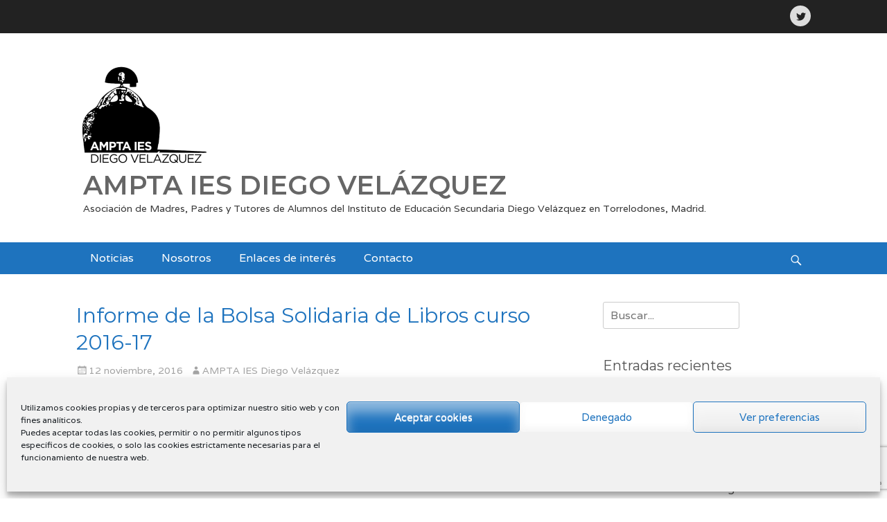

--- FILE ---
content_type: text/html; charset=utf-8
request_url: https://www.google.com/recaptcha/api2/anchor?ar=1&k=6LerH4MiAAAAADR4VQdkTL-8f58sg5bPPb6MHSNT&co=aHR0cHM6Ly93d3cuYW1wdGFkdi5lczo0NDM.&hl=en&v=N67nZn4AqZkNcbeMu4prBgzg&size=invisible&anchor-ms=20000&execute-ms=30000&cb=6hwzys37hrjw
body_size: 48637
content:
<!DOCTYPE HTML><html dir="ltr" lang="en"><head><meta http-equiv="Content-Type" content="text/html; charset=UTF-8">
<meta http-equiv="X-UA-Compatible" content="IE=edge">
<title>reCAPTCHA</title>
<style type="text/css">
/* cyrillic-ext */
@font-face {
  font-family: 'Roboto';
  font-style: normal;
  font-weight: 400;
  font-stretch: 100%;
  src: url(//fonts.gstatic.com/s/roboto/v48/KFO7CnqEu92Fr1ME7kSn66aGLdTylUAMa3GUBHMdazTgWw.woff2) format('woff2');
  unicode-range: U+0460-052F, U+1C80-1C8A, U+20B4, U+2DE0-2DFF, U+A640-A69F, U+FE2E-FE2F;
}
/* cyrillic */
@font-face {
  font-family: 'Roboto';
  font-style: normal;
  font-weight: 400;
  font-stretch: 100%;
  src: url(//fonts.gstatic.com/s/roboto/v48/KFO7CnqEu92Fr1ME7kSn66aGLdTylUAMa3iUBHMdazTgWw.woff2) format('woff2');
  unicode-range: U+0301, U+0400-045F, U+0490-0491, U+04B0-04B1, U+2116;
}
/* greek-ext */
@font-face {
  font-family: 'Roboto';
  font-style: normal;
  font-weight: 400;
  font-stretch: 100%;
  src: url(//fonts.gstatic.com/s/roboto/v48/KFO7CnqEu92Fr1ME7kSn66aGLdTylUAMa3CUBHMdazTgWw.woff2) format('woff2');
  unicode-range: U+1F00-1FFF;
}
/* greek */
@font-face {
  font-family: 'Roboto';
  font-style: normal;
  font-weight: 400;
  font-stretch: 100%;
  src: url(//fonts.gstatic.com/s/roboto/v48/KFO7CnqEu92Fr1ME7kSn66aGLdTylUAMa3-UBHMdazTgWw.woff2) format('woff2');
  unicode-range: U+0370-0377, U+037A-037F, U+0384-038A, U+038C, U+038E-03A1, U+03A3-03FF;
}
/* math */
@font-face {
  font-family: 'Roboto';
  font-style: normal;
  font-weight: 400;
  font-stretch: 100%;
  src: url(//fonts.gstatic.com/s/roboto/v48/KFO7CnqEu92Fr1ME7kSn66aGLdTylUAMawCUBHMdazTgWw.woff2) format('woff2');
  unicode-range: U+0302-0303, U+0305, U+0307-0308, U+0310, U+0312, U+0315, U+031A, U+0326-0327, U+032C, U+032F-0330, U+0332-0333, U+0338, U+033A, U+0346, U+034D, U+0391-03A1, U+03A3-03A9, U+03B1-03C9, U+03D1, U+03D5-03D6, U+03F0-03F1, U+03F4-03F5, U+2016-2017, U+2034-2038, U+203C, U+2040, U+2043, U+2047, U+2050, U+2057, U+205F, U+2070-2071, U+2074-208E, U+2090-209C, U+20D0-20DC, U+20E1, U+20E5-20EF, U+2100-2112, U+2114-2115, U+2117-2121, U+2123-214F, U+2190, U+2192, U+2194-21AE, U+21B0-21E5, U+21F1-21F2, U+21F4-2211, U+2213-2214, U+2216-22FF, U+2308-230B, U+2310, U+2319, U+231C-2321, U+2336-237A, U+237C, U+2395, U+239B-23B7, U+23D0, U+23DC-23E1, U+2474-2475, U+25AF, U+25B3, U+25B7, U+25BD, U+25C1, U+25CA, U+25CC, U+25FB, U+266D-266F, U+27C0-27FF, U+2900-2AFF, U+2B0E-2B11, U+2B30-2B4C, U+2BFE, U+3030, U+FF5B, U+FF5D, U+1D400-1D7FF, U+1EE00-1EEFF;
}
/* symbols */
@font-face {
  font-family: 'Roboto';
  font-style: normal;
  font-weight: 400;
  font-stretch: 100%;
  src: url(//fonts.gstatic.com/s/roboto/v48/KFO7CnqEu92Fr1ME7kSn66aGLdTylUAMaxKUBHMdazTgWw.woff2) format('woff2');
  unicode-range: U+0001-000C, U+000E-001F, U+007F-009F, U+20DD-20E0, U+20E2-20E4, U+2150-218F, U+2190, U+2192, U+2194-2199, U+21AF, U+21E6-21F0, U+21F3, U+2218-2219, U+2299, U+22C4-22C6, U+2300-243F, U+2440-244A, U+2460-24FF, U+25A0-27BF, U+2800-28FF, U+2921-2922, U+2981, U+29BF, U+29EB, U+2B00-2BFF, U+4DC0-4DFF, U+FFF9-FFFB, U+10140-1018E, U+10190-1019C, U+101A0, U+101D0-101FD, U+102E0-102FB, U+10E60-10E7E, U+1D2C0-1D2D3, U+1D2E0-1D37F, U+1F000-1F0FF, U+1F100-1F1AD, U+1F1E6-1F1FF, U+1F30D-1F30F, U+1F315, U+1F31C, U+1F31E, U+1F320-1F32C, U+1F336, U+1F378, U+1F37D, U+1F382, U+1F393-1F39F, U+1F3A7-1F3A8, U+1F3AC-1F3AF, U+1F3C2, U+1F3C4-1F3C6, U+1F3CA-1F3CE, U+1F3D4-1F3E0, U+1F3ED, U+1F3F1-1F3F3, U+1F3F5-1F3F7, U+1F408, U+1F415, U+1F41F, U+1F426, U+1F43F, U+1F441-1F442, U+1F444, U+1F446-1F449, U+1F44C-1F44E, U+1F453, U+1F46A, U+1F47D, U+1F4A3, U+1F4B0, U+1F4B3, U+1F4B9, U+1F4BB, U+1F4BF, U+1F4C8-1F4CB, U+1F4D6, U+1F4DA, U+1F4DF, U+1F4E3-1F4E6, U+1F4EA-1F4ED, U+1F4F7, U+1F4F9-1F4FB, U+1F4FD-1F4FE, U+1F503, U+1F507-1F50B, U+1F50D, U+1F512-1F513, U+1F53E-1F54A, U+1F54F-1F5FA, U+1F610, U+1F650-1F67F, U+1F687, U+1F68D, U+1F691, U+1F694, U+1F698, U+1F6AD, U+1F6B2, U+1F6B9-1F6BA, U+1F6BC, U+1F6C6-1F6CF, U+1F6D3-1F6D7, U+1F6E0-1F6EA, U+1F6F0-1F6F3, U+1F6F7-1F6FC, U+1F700-1F7FF, U+1F800-1F80B, U+1F810-1F847, U+1F850-1F859, U+1F860-1F887, U+1F890-1F8AD, U+1F8B0-1F8BB, U+1F8C0-1F8C1, U+1F900-1F90B, U+1F93B, U+1F946, U+1F984, U+1F996, U+1F9E9, U+1FA00-1FA6F, U+1FA70-1FA7C, U+1FA80-1FA89, U+1FA8F-1FAC6, U+1FACE-1FADC, U+1FADF-1FAE9, U+1FAF0-1FAF8, U+1FB00-1FBFF;
}
/* vietnamese */
@font-face {
  font-family: 'Roboto';
  font-style: normal;
  font-weight: 400;
  font-stretch: 100%;
  src: url(//fonts.gstatic.com/s/roboto/v48/KFO7CnqEu92Fr1ME7kSn66aGLdTylUAMa3OUBHMdazTgWw.woff2) format('woff2');
  unicode-range: U+0102-0103, U+0110-0111, U+0128-0129, U+0168-0169, U+01A0-01A1, U+01AF-01B0, U+0300-0301, U+0303-0304, U+0308-0309, U+0323, U+0329, U+1EA0-1EF9, U+20AB;
}
/* latin-ext */
@font-face {
  font-family: 'Roboto';
  font-style: normal;
  font-weight: 400;
  font-stretch: 100%;
  src: url(//fonts.gstatic.com/s/roboto/v48/KFO7CnqEu92Fr1ME7kSn66aGLdTylUAMa3KUBHMdazTgWw.woff2) format('woff2');
  unicode-range: U+0100-02BA, U+02BD-02C5, U+02C7-02CC, U+02CE-02D7, U+02DD-02FF, U+0304, U+0308, U+0329, U+1D00-1DBF, U+1E00-1E9F, U+1EF2-1EFF, U+2020, U+20A0-20AB, U+20AD-20C0, U+2113, U+2C60-2C7F, U+A720-A7FF;
}
/* latin */
@font-face {
  font-family: 'Roboto';
  font-style: normal;
  font-weight: 400;
  font-stretch: 100%;
  src: url(//fonts.gstatic.com/s/roboto/v48/KFO7CnqEu92Fr1ME7kSn66aGLdTylUAMa3yUBHMdazQ.woff2) format('woff2');
  unicode-range: U+0000-00FF, U+0131, U+0152-0153, U+02BB-02BC, U+02C6, U+02DA, U+02DC, U+0304, U+0308, U+0329, U+2000-206F, U+20AC, U+2122, U+2191, U+2193, U+2212, U+2215, U+FEFF, U+FFFD;
}
/* cyrillic-ext */
@font-face {
  font-family: 'Roboto';
  font-style: normal;
  font-weight: 500;
  font-stretch: 100%;
  src: url(//fonts.gstatic.com/s/roboto/v48/KFO7CnqEu92Fr1ME7kSn66aGLdTylUAMa3GUBHMdazTgWw.woff2) format('woff2');
  unicode-range: U+0460-052F, U+1C80-1C8A, U+20B4, U+2DE0-2DFF, U+A640-A69F, U+FE2E-FE2F;
}
/* cyrillic */
@font-face {
  font-family: 'Roboto';
  font-style: normal;
  font-weight: 500;
  font-stretch: 100%;
  src: url(//fonts.gstatic.com/s/roboto/v48/KFO7CnqEu92Fr1ME7kSn66aGLdTylUAMa3iUBHMdazTgWw.woff2) format('woff2');
  unicode-range: U+0301, U+0400-045F, U+0490-0491, U+04B0-04B1, U+2116;
}
/* greek-ext */
@font-face {
  font-family: 'Roboto';
  font-style: normal;
  font-weight: 500;
  font-stretch: 100%;
  src: url(//fonts.gstatic.com/s/roboto/v48/KFO7CnqEu92Fr1ME7kSn66aGLdTylUAMa3CUBHMdazTgWw.woff2) format('woff2');
  unicode-range: U+1F00-1FFF;
}
/* greek */
@font-face {
  font-family: 'Roboto';
  font-style: normal;
  font-weight: 500;
  font-stretch: 100%;
  src: url(//fonts.gstatic.com/s/roboto/v48/KFO7CnqEu92Fr1ME7kSn66aGLdTylUAMa3-UBHMdazTgWw.woff2) format('woff2');
  unicode-range: U+0370-0377, U+037A-037F, U+0384-038A, U+038C, U+038E-03A1, U+03A3-03FF;
}
/* math */
@font-face {
  font-family: 'Roboto';
  font-style: normal;
  font-weight: 500;
  font-stretch: 100%;
  src: url(//fonts.gstatic.com/s/roboto/v48/KFO7CnqEu92Fr1ME7kSn66aGLdTylUAMawCUBHMdazTgWw.woff2) format('woff2');
  unicode-range: U+0302-0303, U+0305, U+0307-0308, U+0310, U+0312, U+0315, U+031A, U+0326-0327, U+032C, U+032F-0330, U+0332-0333, U+0338, U+033A, U+0346, U+034D, U+0391-03A1, U+03A3-03A9, U+03B1-03C9, U+03D1, U+03D5-03D6, U+03F0-03F1, U+03F4-03F5, U+2016-2017, U+2034-2038, U+203C, U+2040, U+2043, U+2047, U+2050, U+2057, U+205F, U+2070-2071, U+2074-208E, U+2090-209C, U+20D0-20DC, U+20E1, U+20E5-20EF, U+2100-2112, U+2114-2115, U+2117-2121, U+2123-214F, U+2190, U+2192, U+2194-21AE, U+21B0-21E5, U+21F1-21F2, U+21F4-2211, U+2213-2214, U+2216-22FF, U+2308-230B, U+2310, U+2319, U+231C-2321, U+2336-237A, U+237C, U+2395, U+239B-23B7, U+23D0, U+23DC-23E1, U+2474-2475, U+25AF, U+25B3, U+25B7, U+25BD, U+25C1, U+25CA, U+25CC, U+25FB, U+266D-266F, U+27C0-27FF, U+2900-2AFF, U+2B0E-2B11, U+2B30-2B4C, U+2BFE, U+3030, U+FF5B, U+FF5D, U+1D400-1D7FF, U+1EE00-1EEFF;
}
/* symbols */
@font-face {
  font-family: 'Roboto';
  font-style: normal;
  font-weight: 500;
  font-stretch: 100%;
  src: url(//fonts.gstatic.com/s/roboto/v48/KFO7CnqEu92Fr1ME7kSn66aGLdTylUAMaxKUBHMdazTgWw.woff2) format('woff2');
  unicode-range: U+0001-000C, U+000E-001F, U+007F-009F, U+20DD-20E0, U+20E2-20E4, U+2150-218F, U+2190, U+2192, U+2194-2199, U+21AF, U+21E6-21F0, U+21F3, U+2218-2219, U+2299, U+22C4-22C6, U+2300-243F, U+2440-244A, U+2460-24FF, U+25A0-27BF, U+2800-28FF, U+2921-2922, U+2981, U+29BF, U+29EB, U+2B00-2BFF, U+4DC0-4DFF, U+FFF9-FFFB, U+10140-1018E, U+10190-1019C, U+101A0, U+101D0-101FD, U+102E0-102FB, U+10E60-10E7E, U+1D2C0-1D2D3, U+1D2E0-1D37F, U+1F000-1F0FF, U+1F100-1F1AD, U+1F1E6-1F1FF, U+1F30D-1F30F, U+1F315, U+1F31C, U+1F31E, U+1F320-1F32C, U+1F336, U+1F378, U+1F37D, U+1F382, U+1F393-1F39F, U+1F3A7-1F3A8, U+1F3AC-1F3AF, U+1F3C2, U+1F3C4-1F3C6, U+1F3CA-1F3CE, U+1F3D4-1F3E0, U+1F3ED, U+1F3F1-1F3F3, U+1F3F5-1F3F7, U+1F408, U+1F415, U+1F41F, U+1F426, U+1F43F, U+1F441-1F442, U+1F444, U+1F446-1F449, U+1F44C-1F44E, U+1F453, U+1F46A, U+1F47D, U+1F4A3, U+1F4B0, U+1F4B3, U+1F4B9, U+1F4BB, U+1F4BF, U+1F4C8-1F4CB, U+1F4D6, U+1F4DA, U+1F4DF, U+1F4E3-1F4E6, U+1F4EA-1F4ED, U+1F4F7, U+1F4F9-1F4FB, U+1F4FD-1F4FE, U+1F503, U+1F507-1F50B, U+1F50D, U+1F512-1F513, U+1F53E-1F54A, U+1F54F-1F5FA, U+1F610, U+1F650-1F67F, U+1F687, U+1F68D, U+1F691, U+1F694, U+1F698, U+1F6AD, U+1F6B2, U+1F6B9-1F6BA, U+1F6BC, U+1F6C6-1F6CF, U+1F6D3-1F6D7, U+1F6E0-1F6EA, U+1F6F0-1F6F3, U+1F6F7-1F6FC, U+1F700-1F7FF, U+1F800-1F80B, U+1F810-1F847, U+1F850-1F859, U+1F860-1F887, U+1F890-1F8AD, U+1F8B0-1F8BB, U+1F8C0-1F8C1, U+1F900-1F90B, U+1F93B, U+1F946, U+1F984, U+1F996, U+1F9E9, U+1FA00-1FA6F, U+1FA70-1FA7C, U+1FA80-1FA89, U+1FA8F-1FAC6, U+1FACE-1FADC, U+1FADF-1FAE9, U+1FAF0-1FAF8, U+1FB00-1FBFF;
}
/* vietnamese */
@font-face {
  font-family: 'Roboto';
  font-style: normal;
  font-weight: 500;
  font-stretch: 100%;
  src: url(//fonts.gstatic.com/s/roboto/v48/KFO7CnqEu92Fr1ME7kSn66aGLdTylUAMa3OUBHMdazTgWw.woff2) format('woff2');
  unicode-range: U+0102-0103, U+0110-0111, U+0128-0129, U+0168-0169, U+01A0-01A1, U+01AF-01B0, U+0300-0301, U+0303-0304, U+0308-0309, U+0323, U+0329, U+1EA0-1EF9, U+20AB;
}
/* latin-ext */
@font-face {
  font-family: 'Roboto';
  font-style: normal;
  font-weight: 500;
  font-stretch: 100%;
  src: url(//fonts.gstatic.com/s/roboto/v48/KFO7CnqEu92Fr1ME7kSn66aGLdTylUAMa3KUBHMdazTgWw.woff2) format('woff2');
  unicode-range: U+0100-02BA, U+02BD-02C5, U+02C7-02CC, U+02CE-02D7, U+02DD-02FF, U+0304, U+0308, U+0329, U+1D00-1DBF, U+1E00-1E9F, U+1EF2-1EFF, U+2020, U+20A0-20AB, U+20AD-20C0, U+2113, U+2C60-2C7F, U+A720-A7FF;
}
/* latin */
@font-face {
  font-family: 'Roboto';
  font-style: normal;
  font-weight: 500;
  font-stretch: 100%;
  src: url(//fonts.gstatic.com/s/roboto/v48/KFO7CnqEu92Fr1ME7kSn66aGLdTylUAMa3yUBHMdazQ.woff2) format('woff2');
  unicode-range: U+0000-00FF, U+0131, U+0152-0153, U+02BB-02BC, U+02C6, U+02DA, U+02DC, U+0304, U+0308, U+0329, U+2000-206F, U+20AC, U+2122, U+2191, U+2193, U+2212, U+2215, U+FEFF, U+FFFD;
}
/* cyrillic-ext */
@font-face {
  font-family: 'Roboto';
  font-style: normal;
  font-weight: 900;
  font-stretch: 100%;
  src: url(//fonts.gstatic.com/s/roboto/v48/KFO7CnqEu92Fr1ME7kSn66aGLdTylUAMa3GUBHMdazTgWw.woff2) format('woff2');
  unicode-range: U+0460-052F, U+1C80-1C8A, U+20B4, U+2DE0-2DFF, U+A640-A69F, U+FE2E-FE2F;
}
/* cyrillic */
@font-face {
  font-family: 'Roboto';
  font-style: normal;
  font-weight: 900;
  font-stretch: 100%;
  src: url(//fonts.gstatic.com/s/roboto/v48/KFO7CnqEu92Fr1ME7kSn66aGLdTylUAMa3iUBHMdazTgWw.woff2) format('woff2');
  unicode-range: U+0301, U+0400-045F, U+0490-0491, U+04B0-04B1, U+2116;
}
/* greek-ext */
@font-face {
  font-family: 'Roboto';
  font-style: normal;
  font-weight: 900;
  font-stretch: 100%;
  src: url(//fonts.gstatic.com/s/roboto/v48/KFO7CnqEu92Fr1ME7kSn66aGLdTylUAMa3CUBHMdazTgWw.woff2) format('woff2');
  unicode-range: U+1F00-1FFF;
}
/* greek */
@font-face {
  font-family: 'Roboto';
  font-style: normal;
  font-weight: 900;
  font-stretch: 100%;
  src: url(//fonts.gstatic.com/s/roboto/v48/KFO7CnqEu92Fr1ME7kSn66aGLdTylUAMa3-UBHMdazTgWw.woff2) format('woff2');
  unicode-range: U+0370-0377, U+037A-037F, U+0384-038A, U+038C, U+038E-03A1, U+03A3-03FF;
}
/* math */
@font-face {
  font-family: 'Roboto';
  font-style: normal;
  font-weight: 900;
  font-stretch: 100%;
  src: url(//fonts.gstatic.com/s/roboto/v48/KFO7CnqEu92Fr1ME7kSn66aGLdTylUAMawCUBHMdazTgWw.woff2) format('woff2');
  unicode-range: U+0302-0303, U+0305, U+0307-0308, U+0310, U+0312, U+0315, U+031A, U+0326-0327, U+032C, U+032F-0330, U+0332-0333, U+0338, U+033A, U+0346, U+034D, U+0391-03A1, U+03A3-03A9, U+03B1-03C9, U+03D1, U+03D5-03D6, U+03F0-03F1, U+03F4-03F5, U+2016-2017, U+2034-2038, U+203C, U+2040, U+2043, U+2047, U+2050, U+2057, U+205F, U+2070-2071, U+2074-208E, U+2090-209C, U+20D0-20DC, U+20E1, U+20E5-20EF, U+2100-2112, U+2114-2115, U+2117-2121, U+2123-214F, U+2190, U+2192, U+2194-21AE, U+21B0-21E5, U+21F1-21F2, U+21F4-2211, U+2213-2214, U+2216-22FF, U+2308-230B, U+2310, U+2319, U+231C-2321, U+2336-237A, U+237C, U+2395, U+239B-23B7, U+23D0, U+23DC-23E1, U+2474-2475, U+25AF, U+25B3, U+25B7, U+25BD, U+25C1, U+25CA, U+25CC, U+25FB, U+266D-266F, U+27C0-27FF, U+2900-2AFF, U+2B0E-2B11, U+2B30-2B4C, U+2BFE, U+3030, U+FF5B, U+FF5D, U+1D400-1D7FF, U+1EE00-1EEFF;
}
/* symbols */
@font-face {
  font-family: 'Roboto';
  font-style: normal;
  font-weight: 900;
  font-stretch: 100%;
  src: url(//fonts.gstatic.com/s/roboto/v48/KFO7CnqEu92Fr1ME7kSn66aGLdTylUAMaxKUBHMdazTgWw.woff2) format('woff2');
  unicode-range: U+0001-000C, U+000E-001F, U+007F-009F, U+20DD-20E0, U+20E2-20E4, U+2150-218F, U+2190, U+2192, U+2194-2199, U+21AF, U+21E6-21F0, U+21F3, U+2218-2219, U+2299, U+22C4-22C6, U+2300-243F, U+2440-244A, U+2460-24FF, U+25A0-27BF, U+2800-28FF, U+2921-2922, U+2981, U+29BF, U+29EB, U+2B00-2BFF, U+4DC0-4DFF, U+FFF9-FFFB, U+10140-1018E, U+10190-1019C, U+101A0, U+101D0-101FD, U+102E0-102FB, U+10E60-10E7E, U+1D2C0-1D2D3, U+1D2E0-1D37F, U+1F000-1F0FF, U+1F100-1F1AD, U+1F1E6-1F1FF, U+1F30D-1F30F, U+1F315, U+1F31C, U+1F31E, U+1F320-1F32C, U+1F336, U+1F378, U+1F37D, U+1F382, U+1F393-1F39F, U+1F3A7-1F3A8, U+1F3AC-1F3AF, U+1F3C2, U+1F3C4-1F3C6, U+1F3CA-1F3CE, U+1F3D4-1F3E0, U+1F3ED, U+1F3F1-1F3F3, U+1F3F5-1F3F7, U+1F408, U+1F415, U+1F41F, U+1F426, U+1F43F, U+1F441-1F442, U+1F444, U+1F446-1F449, U+1F44C-1F44E, U+1F453, U+1F46A, U+1F47D, U+1F4A3, U+1F4B0, U+1F4B3, U+1F4B9, U+1F4BB, U+1F4BF, U+1F4C8-1F4CB, U+1F4D6, U+1F4DA, U+1F4DF, U+1F4E3-1F4E6, U+1F4EA-1F4ED, U+1F4F7, U+1F4F9-1F4FB, U+1F4FD-1F4FE, U+1F503, U+1F507-1F50B, U+1F50D, U+1F512-1F513, U+1F53E-1F54A, U+1F54F-1F5FA, U+1F610, U+1F650-1F67F, U+1F687, U+1F68D, U+1F691, U+1F694, U+1F698, U+1F6AD, U+1F6B2, U+1F6B9-1F6BA, U+1F6BC, U+1F6C6-1F6CF, U+1F6D3-1F6D7, U+1F6E0-1F6EA, U+1F6F0-1F6F3, U+1F6F7-1F6FC, U+1F700-1F7FF, U+1F800-1F80B, U+1F810-1F847, U+1F850-1F859, U+1F860-1F887, U+1F890-1F8AD, U+1F8B0-1F8BB, U+1F8C0-1F8C1, U+1F900-1F90B, U+1F93B, U+1F946, U+1F984, U+1F996, U+1F9E9, U+1FA00-1FA6F, U+1FA70-1FA7C, U+1FA80-1FA89, U+1FA8F-1FAC6, U+1FACE-1FADC, U+1FADF-1FAE9, U+1FAF0-1FAF8, U+1FB00-1FBFF;
}
/* vietnamese */
@font-face {
  font-family: 'Roboto';
  font-style: normal;
  font-weight: 900;
  font-stretch: 100%;
  src: url(//fonts.gstatic.com/s/roboto/v48/KFO7CnqEu92Fr1ME7kSn66aGLdTylUAMa3OUBHMdazTgWw.woff2) format('woff2');
  unicode-range: U+0102-0103, U+0110-0111, U+0128-0129, U+0168-0169, U+01A0-01A1, U+01AF-01B0, U+0300-0301, U+0303-0304, U+0308-0309, U+0323, U+0329, U+1EA0-1EF9, U+20AB;
}
/* latin-ext */
@font-face {
  font-family: 'Roboto';
  font-style: normal;
  font-weight: 900;
  font-stretch: 100%;
  src: url(//fonts.gstatic.com/s/roboto/v48/KFO7CnqEu92Fr1ME7kSn66aGLdTylUAMa3KUBHMdazTgWw.woff2) format('woff2');
  unicode-range: U+0100-02BA, U+02BD-02C5, U+02C7-02CC, U+02CE-02D7, U+02DD-02FF, U+0304, U+0308, U+0329, U+1D00-1DBF, U+1E00-1E9F, U+1EF2-1EFF, U+2020, U+20A0-20AB, U+20AD-20C0, U+2113, U+2C60-2C7F, U+A720-A7FF;
}
/* latin */
@font-face {
  font-family: 'Roboto';
  font-style: normal;
  font-weight: 900;
  font-stretch: 100%;
  src: url(//fonts.gstatic.com/s/roboto/v48/KFO7CnqEu92Fr1ME7kSn66aGLdTylUAMa3yUBHMdazQ.woff2) format('woff2');
  unicode-range: U+0000-00FF, U+0131, U+0152-0153, U+02BB-02BC, U+02C6, U+02DA, U+02DC, U+0304, U+0308, U+0329, U+2000-206F, U+20AC, U+2122, U+2191, U+2193, U+2212, U+2215, U+FEFF, U+FFFD;
}

</style>
<link rel="stylesheet" type="text/css" href="https://www.gstatic.com/recaptcha/releases/N67nZn4AqZkNcbeMu4prBgzg/styles__ltr.css">
<script nonce="JnZZ0irbQGOCFPvMa1w0tQ" type="text/javascript">window['__recaptcha_api'] = 'https://www.google.com/recaptcha/api2/';</script>
<script type="text/javascript" src="https://www.gstatic.com/recaptcha/releases/N67nZn4AqZkNcbeMu4prBgzg/recaptcha__en.js" nonce="JnZZ0irbQGOCFPvMa1w0tQ">
      
    </script></head>
<body><div id="rc-anchor-alert" class="rc-anchor-alert"></div>
<input type="hidden" id="recaptcha-token" value="[base64]">
<script type="text/javascript" nonce="JnZZ0irbQGOCFPvMa1w0tQ">
      recaptcha.anchor.Main.init("[\x22ainput\x22,[\x22bgdata\x22,\x22\x22,\[base64]/[base64]/[base64]/ZyhXLGgpOnEoW04sMjEsbF0sVywwKSxoKSxmYWxzZSxmYWxzZSl9Y2F0Y2goayl7RygzNTgsVyk/[base64]/[base64]/[base64]/[base64]/[base64]/[base64]/[base64]/bmV3IEJbT10oRFswXSk6dz09Mj9uZXcgQltPXShEWzBdLERbMV0pOnc9PTM/bmV3IEJbT10oRFswXSxEWzFdLERbMl0pOnc9PTQ/[base64]/[base64]/[base64]/[base64]/[base64]\\u003d\x22,\[base64]\\u003d\x22,\x22C8KAw4/Dl3/DvMOww5fDqMO3w6ZKJ8Oxwowjw50Uwp8NQsOwPcO8w4TDjcKtw7vDoljCvsO0w6fDp8Kiw69jQnYZwr3Cq1TDhcK6RmR2a8OJUwdxw7DDmMO4w7rDkilUwqAow4JgwqvDpsK+CEIFw4LDhcOQc8ODw4NjJjDCrcOJLjETw45WXsK/woTDlSXCgnbCocOYEUbDvsOhw6fDsMOsdmLCmcOOw4EIbGjCmcKwwrFqwoTCgFpHUHfDlSzCoMObRj7Cl8KKC3VkMsOWLcKZK8O/wqEYw7zCvBxpKMKBJ8OsD8KOD8O5VQPCqlXCrmjDpcKQLsOxOcKpw7RpXsKSe8O6wow/wowdP0obW8OvaT7CtsKuwqTDqsKqw6DCpMOlCMKCcsOCSMOfJ8OCwr9gwoLCmiTCoHl5Q1/CsMKGQ1HDuCI8cnzDglIvwpUcO8KxTkDCqRB6wrEPwpbCpBHDksOxw6h2w4kFw4ANcjTDr8OGwqFXRUh5wqTCsTjCqsObMMOlX8OVwoLCgCNQBwNqXinChmfDnDjDpnTDvEw9RCYhZMK/PyPCimvCs3PDsMKzw7PDtMOxDcKPwqAYGMOGKMOVwpvChHjChx5BIsKIwrYaHHV2eH4CBMOvXmTDjcO1w4c3w7htwqRPGgXDmyvCq8Onw4zCuXw6w5HCmnhBw53DnzjDiRAuAgPDjsKAw5fCs8Kkwq5zw5vDiR3CusO0w67CuV/CuAXCpsOkeg1jE8OkwoRRwoLDhV1Gw7dEwqtuEMOUw7Q9fCDCm8KcwqZnwr0eVMORD8KjwrFLwqcSw7Fyw7LCnjPDmcORQVbDlCdYw7fDjMObw7xMIiLDgMK8w6Vswp5TeifCl1Nkw57CmVUQwrM8w6bCrg/DqsKQRQEtwro6wro6YsOaw4xVw7DDoMKyADMKb0o9fDYOByLDusObKm92w4fDhsO/[base64]/CpsOcw5DDvMO0LMKLD8OOw5bChSfCnsKYw6tcQVpwwo7DvMOabMOZN8K+AMK/wo8/DE4WQx5MfBzCpSTDrm7CisK6wpnCiG/DscO4YcK3UsObDho9wqkcOlktwp8SwrnCpsOQwrR1ZXjDv8OLwrvCnF/DmcKwwodiZcO+wrNYMcO0UQnCkSN8woFQZGDCpQXCuQrCjMODB8KfVH7Dh8OZwp7Du2R9w7bCtcO2wpbChMOJW8O8BQl4G8KJw41KIm/CmHXCn3jDg8K5N2ETwr9zUCNKZsKgwqXCnsOWRmrCpyoJaQo4FlnDgXoCOhPDt1bCpxNjBFLCncOSwo7Dn8Kqwr/Cr084w6DCv8KqwoE8EcOVScKww7wtw7xMw73DnsOjwp50KnFVdcK0ei4iw5Atw40tXClcYTvCnEnCj8OWwpFiPhQ/wrjCtcOHw5QYw4zDiMO0wrsscsO+WVbDoyI6e3HDqH7DpsORwroEwrNjPiZswq/CpixTb39jTsOkw6rDqzTDrcOgCMOxOwt5VFzCgUjClsOHw5bCvBnCk8KZL8Kow5wGw4XDt8O4wqx9FsOPLcOUw5zChB1yITLDqhvCjULDtcK6fsOUAQ4Rw7svPFPDtsK3B8Kow58dwrkgw5wywofDuMKXwrvDv39BH0vDr8Kxw4bDpcOzwq/DtQhEwrpKwpvDl1rCg8O5UcK/wofDp8KiBMO0X1sPFcKzwrjCiRDCmcOhScORw48mwpFIwqPDmMOxwr7DlUHDgcOhP8KQwozCo8KsNcKRwrsKwqYUwrFqPMKCw51iwqIUMWbCvUHCpsO7ccOVwoXDi3DCnVUCUVDCvMOsw7bDhsKNwqrCocOjw5jDtD/CqRYnwoJPwpbDq8KuwpHCpsO2woLDmR7DjcOAKEo6bCtBwrXDqhrDgMKUXMOGGcKhw7rCrcOoMsKKw6vCmFrDrsOfasKuHw3DpRc8wrlpwodVGMOzw6TCmyk6wpdzCzAowrnCqm/DmcK5f8Oow67DkQYrFAnDgCVvN0fCv118w6Z/T8O7w7E0XMOawrgywr0YPsK0RcKBw6HDu8KRwrIjOHnDrBvCiGcBX1l/w6Y3wpXCocK1w7osZ8Oww7vCtiXCpxjDlH3Cv8Kawodsw7TDi8OCY8OvUcKRw7QHwq84OjvDkMOkw7vCpsKuDkLDicO9wq3DtBs+w4M9w50Iw7FfK3Zhw7jDqcKkfRlKw4B9ZDJzBMKDRMOkwoEuWVXDpcOaQnLClHYYBsOZGkbCvMOPIsKddBBqZEzDmsKEbVFow4/ClgnCvMOmJSjDg8KLImFCw7VxwqkIw5gEw5VBUMOMBGXDr8K1EcOuCVdpwr/Dmy3CksOLw6x1w7ktR8Ocw65Fw5VWwonDm8OmwoMlOEVfw4/Dr8KGeMK4XALCsCBiwoTCr8KSw74TXQhfw4vDhsObVypwwoTDiMKHR8OYw4rDnlt6U3jCkcO4WcKJw6XDoQjChMOfwrzCv8OzandXU8K2wqwDwr/CnsKBwoHCqxrDgcKDwogdTMKGwrNEFsKxwoNUBMKLO8Kvw7NTD8KrGMOtwoDDp3sXw5RswqgHwpMpFsOWw5VPw406w6VrwqjCm8Ozwo9gCm/Dj8KZw6wZaMKDw6IjwogIw5nCjzXCq09/wqjDjcODw5NMw541FsK0bMKTw4bCszvCoV3DmHTDh8K+XcOUdMKZH8Kga8Oiw65bw4zChcK5w6jCpsKHw77DscOIV3orw6ckfsOeBQ/DtMKZT3fDh04TVsKBFcK8aMKFwppnw44tw7ldwr5JJlNEUR3CtDkywqbDusKpOCXDhVzCksObwo5vw4HDlk7CrsOsE8KcDxIJAcOHSMKqNyfDh0/DgG1gQsKrw5fDkMKhwrTDhzbDt8O+wozDmG3Cnzlnw5gEw5cRwq1Kw7HCvcKlw4rDjsOKwrk6ZhM+LTrCnsOowrYRUMKhE2MRw5tmw7LCp8Kpw5NBwpF9w6rCkcOnw5LCkMOxw4AlJGHCu2PCniYew6srw6M7w4jDqAIWw6IERcKAfcOcwq/Cjw0OWMKkMcK2wpBew54Iw4k+wr7CuH8qwps0EAdLNsK1Y8O7woXDp1I7dMOjAEl4KjVTPBUjw6fDucKpw51WwrR7cBVKQcKgw6xyw5EEwqnCkTxzw47ChEgdw7zCujU8Cwk9RwRxej1Jw6QRCcKxWcKkURPDo2/DgcKJw7MPfQvDmFhHwrfCocOcwpjCrMORw7rCqMOvwqglw43CmWvDgcKOc8KYwrEpwokCw64LBMKEeEPDq09/w4LCnsK7U1nCgUVxwpQMRcKkw4HDoGXCl8KuVivDpcK8Ul7DgcK1MhLCgTbDpmIWSMKNw74rw6DDjjTCncKIwqLDosOYaMODwrdLwqzDrsOIwqhfw7nCt8OzYsOjw4ocd8K/eThWw5bCtMKIwr8lPlHDhGbDtCcmd3kew67Cm8OgwqTCi8KyVsOQw63DmlRmFsKJwp9fwqjCjcKfDRfDvcKpw7PCjisew4nDmFQvwph/[base64]/FDzCpDfDksOWTMOGQMO6w7LDksOjI8K3wq/DmMOzwp7ChjnCvsK3PRBLEU7CuxkkwpBAwpxvw5LCskYNcsKfX8KoFcOjwoR3ZMOzw6LDu8KLJxLCu8KRwrAYKcK6WUhfwqxQAsOdUBE/[base64]/CusKxOwINFcKEw693wqvCl2rDnsK8w4F1w7bDpcO1wp5CDsOCwo1mw4nCo8OxdEfCjATDjcOywp0+Vi/Cp8O/IwLDtcOPVMKPSDxPasKKwpbDqsKtGUPDjMOgwrsBa2fDlMOHAivCksK/dSDDkcKzwpVNwrHDmVfDmwsGw6kyOcKpwrgRwrZvccOdeVFSZ0kCDcODDGFCU8Kqw5pQcC/[base64]/w4PCkcK7RMOPHsKvw5MdM8ObHz4gOcOcwpxhHyFmWMOgw5xQNHpIw7PDiGQYw5zDvMK4FsOVFW3Duno7dlzDixF3dcO1dMKYNcO7wprDrsK3dWsYWMKyZxTDicKHw4BVYE8ReMOrCSlVwrfCiMOYS8KqAcK/wqPCs8O3AcKtQMKbw7DCgsOUwpxww5fCuF0EbSd9YcKXX8K7SAfDjMOjwpNmAicUw6XCpMK7TcKeBUDCl8OJSVN+w4ADesKlB8Kmwpkzw7J4McKHw4spwocZwoHDv8OoCBssLsOeRz/Cg3/Cp8Ovw5dGw6JPw44Uwo/DncKKw6/CqiDCsC7CrsOYM8KLQyElbEvDmkzDqcK3FiRyZhELA3TCjGhEam5Rw6rCq8KufcONKiY/w5rDqELDvhvCocOpw4vCkA0qcMK1woQIV8KYcAzCgg/DtMKPwrl7wrrDq3TCrMKZRVIkwqfDhsOmQsO5GsO/wqzDtE3Cq3ULemrCmMODw6DDlsKDGkXDt8OkwqTCqFtVZmvCq8OCLcK+IW/DtsOVGcOtal7DhMOYIsKMeVDDjsKhLcO/wqMFw5tjwpDDtcOCGMKKw5EJw7J+cFPCrsKubsOewqXCksKEw55lw5XCh8K8Y2oyw4DDgcO6wp4Ow47DosKww60nwqLCj0PDrX9uFhl4w5AFwqrConXCgArClWFJS24mZsKYO8O7wq/Cqm/[base64]/[base64]/[base64]/CgsKwZ1fDq8KqFcKOA2jCiMOPKj8dw4zDjMKzGsOceGjCoDvDm8KswrjChVwLXC85w7MFw7obw7DDpgXDusKqwq7ChjgtAQEhwpYFBhABfy7CvcO4N8KvZBFsEBvDj8KBJHzDssKRax/[base64]/wojDkArCkkzCisK3wrsJwqrCvFrDiS5uEMODw4bCssO7Gj7CsMOYwoYQw4/DlmfCh8ObL8OswofDmMK+wrE2G8OsCMOew6PDqBzCjMOgwq3CglPDmw4gVMOKaMKUUcOuw64Wwq/CoicSF8O3w6TCmVc7HsOzworDp8OFesKcw43DuMOZw5xvRnJXwpUPDcK3w5nDp0UwwrDDsm7CsxvDsMKJw4ARccKbwp9Tdy5Nw5rDjF0+UE07RsKORcOZX1fCuy/Co2UVIxsJw5TCm3kKK8KMD8OuYRHDgUgDIcKZw6s7Y8Okwr13RcKwwqnClXkDRQ5uNj0lMcOGw6zDvMKea8Kuw7Fiw5DCpCDCpzIOw7PCmCPDjcKDwrgtw7LDp2PCuBFnw6M8wrfDtHUGw4cjw73CmAjCgy1VcngHf3tSwqTCtcKIJcO0ZmM/S8ORw5zDicOuwrTDrcO/wq4Xfj7DrTlaw4UiYMKcw4PDo3PCnsKxw7tKwpLCv8OxYUXCvcK2w4zDqXoAPjLCjMOMwrxkDmBCZMO3w4/CkMOXDWwywr/DrsOKw6bCuMKywqkwHsOsOMOww4Ihw63Dp2B5ZiVwA8O2anjCl8O/KWNUw4PCqsKbw7Z2HR3CoAzChcOgYMOMeAPCtlNrw5cmAn/Dl8Onc8KxHGRTXcKbNEFswrF2w7fCsMOYQTzChHdhw4vDjMOMwpsrwpLDrcO+wonDtVnDmQ1kwqzCh8Oawo0dCk1GwqJMw6hmwqDCs3pFKn3CtQTDvw5cHlk/NMO8ak0vwr83QiVmHjrDull4wqfDrsKswp0sP0rCjlE4wpVHw7vCsR5AZ8KyUwZEwrNGE8O0w7cqw4nCgnl6wqjCksOYeEPDul7Dv3wxwoE9DMKMw6EZwr7DosO5w6XCjgFsYcKwUMOUNQ/CkC/DgMKPwoRHe8Onwq0TV8OGw5VqwqVcL8KyXGvCgQ/Dr8O/DhBMw4cpCi/CgQt5wr7CkMOAbcK6XcK2DsKrw5PCscOjw4RBwoptBV/DlnYiFW19w75jC8KWwoQSw7PDjDQxHMO+PQ9qWMOSwqzDqT9nwpEPAX3DtSbCt1TCoHTDksKXbMK2wrYJTg5Xw74nw609wps+aGrCo8ObH1XDkj9lJsK6w4/CgBRZZlrDny3Co8KNwq8hwo8nAjR9ZMKGwrZPw6dGw5JqUSMhV8O3wpltw7TDvMOyNMOIWlNnKcOABhlLShzDt8KPAcOzF8OBYcKkw5vDiMOzw4QYwqMrw6zDmTdyYVAhwpPDsMKJw6l+w4cKekIEw6nDhlbDtMODQk7CucO7w7HCmiDCnlbDosKdL8OvacO/[base64]/DicOCbsOGwrVBwqnCnFVjwrpYw596w6TDrMO3d2XCr8KDwrXDhy/DksKPw4bDlcOxXsKIw5vCtDk3a8OJw5Z+K3kOwpvDpgbDuScPUGHCklPCknRDLMOnVgcawrlFw6wXwqnCph3DiCbCksOfQFwRdcO9dzrDqVshDX8JwoPDhMOCKidkcMKBa8Ktw4UDw57DvsOaw5ppPSoOEFV3NsKUaMKwB8OWBh3CjwTDuG/CrX9TBxUHwpp5XlTCskBCBMKxw7MSc8Ktw44Xwqprw5jCt8KEwr/DijHDqE3CqBdEw69xwpvDlcOuw4jCmQUswovDiWXDpMKow69mw6jClQjClwFMVUI5OwXCrcKzwqhfwonDtBPCusOgw5oew5HDtsKUPcKVB8O0CybCpSY+w4/Cj8OmwpfDi8OaN8ObH3Axwod4AUTDt8OhwpNdw53CglnCrW/Ck8O1S8Omwpsjw6tKHGzDsVvCgSdkczrCnF/[base64]/XndFEcKRA8KWS0Y2wrFkZHXDrcOoCMKww77CrQLDoT/CiMOFw5HDnUNId8Oqw6/[base64]/DuW5FwpZZcSkbWcOXGFPDoF1dw69rwqVueGtKw5/Cn8K0a1NTwooWw79rw5fCoxfDq0zDqsKgdQTClUvCrsO/[base64]/[base64]/DgxDClsOcLybCvjrCvhrDhxPCkMOHNMOrEcOQw6nCv8KfYQ7CocOFw7ADQkrCp8ObWMKuB8Ocb8OyQULCrxPDrAvDlRIRYE4wfWQCw5QHw4HCpQ7DhsOpfGAoHQvDmsKxw5YYw7J0bQrCgcOdwoDDscOyw5PCn3fDiMKOw487wr/[base64]/w6tqN8KeUcOkbMO2woYtw7twwqnDrCNUUcKjw4fDhsOmwoYWwonCu1jDpsO3RcKxIHctflzDrsOsw4fDkcOZwp/Cih7Dsm8JwpMzBMKbwqjDuSXDtcKwTsKJHBLDnsOHcGdLwqfCtsKBXUrDnT9gwqjDi0s8cH1CKR1twro4IgNCw7PDgxNWKD7Do1DCn8Kjwr9gw4nCk8OaO8OVw4YZwoXCvEh2wrPDixjCnxd3wpp9w5lNPMKDcMO/BsKbwq9Fwo/CrVhRw6nCtCR2wrx0w59IecObwpk3Y8KZcMO2w4JmBsKHMk/[base64]/DokRwC1jCnnrDvsO8w7LDkSrDgMOvB3zCscKoRRPCl8OJw6IvQ8O7w6HCtHbDucODEsKPX8OXwoLCkRPCk8KLYsOcw5fDiRVzw4ZTVcOWwq7Cgnc5wo0ow7nCoG/Dhhkgw5HCo1LDmQEsEcKYBhDCq19gOMKbN1Q8VsK6McODTlbCvljClMONWx9ew51lw6ISHcOswrTCiMKPUSLCiMOzwrRfw5RvwplQYzjCk8Ojwq4lwrHDhR/ChwTDosOqG8KkEihEQm8Ow67DnU86w73DisOXwrfDuQRjEWXChcOkPcKkwrBtW0QjEMKiCsO1XSFfVCvDu8OldgNnw4hjwpkcN8K1w4/DqsK4H8Oaw5Qsc8Ohwq7CjUjDr0BhEEN1KsOyw6hIwoZ2f3Ehw7zDq0HCjsOTBMO6c2DCu8KDw5cCw6kRXcOONHnDvXLCtsOOwqFWQMK7WSkNw5PCjMOOw4Rfw5LDlsK+W8OLKwoVwqg9L39zwql3w77CviPDigvCv8KHwr/[base64]/CjcKAworDjycCDz3CnirCnncKLhNCwrEtRcK1L3tsw4PCuDvDonnChcKZPsKhw6EfXsOZwr7Cg2nDuCYmw4/CuMO7Vl4Tw5bCjllzZ8KGI1rDpcO7FsOgwosZwokgwpkJwp7CtRnCh8KRwrcFw6bCjsK0wpVSUB/CowvChsOvw6RSw5vChWXCvsOhwpHDvwADWsK0wqh8w64Iw5oubRnDmWhqIhnCmsKEwpbCrmgewoYdw5UzwqPCrcO3acKyZnzDgcOUwqzDkcO/BcKfZxzDkglHY8KiIlVIw4/DuH/DucOVwr5tFAFZw4JWw7TClMOvw6PClMKBw5h0JsOWw7Qew5fDscO+FMK/wrAPUXfCpTnCmsOcwo/Dhwc2wrRWd8OLwoLDisKqBMO0w4xtw6zCvV4oACshA2obMl3DqMOWw6kCZErDicOjCCzCon1Wwq3DjsKiwrrDq8K1Gxd0N1JsbkhLT3DDsMKBOAYGw5bDhy3Cr8K5D3J6wokRwp0Cw4bCn8KWw4YEUlZmWsO8OAVrw7FBLcOaAkLDqsK0w4AOwrnDlcOXR8KCw6/Cp2DCpE1LwqzDgsODw7XDj1LDicO2woTCosOFVMKLMsKzY8KvwrDDlMKTN8Kmw6vCvcO8wr8IYxLDgVbDvmVvw75lLsOgwrt2CcKyw6ttQMKCGcOqwpchw7kidDbCkcKSZg/DtgzCnRrCj8OyDsOgwq8IwoPDvwlGEjQuw4NvwrEjUsKGVWXDihxJVWPCq8K3wq4kfMKDa8KkwqQmE8Oxw7dpSFkzwoPDv8K6FmXCgsO4wrnDiMKUewtRwrU9OU0vGC3DmTxOAlxdw7PDvHE7MkZ5R8KfwoHCqMKcwrrDh3Z/[base64]/CgcO+wp7CvnbClMOZwrsGQ8OgdcKZdTULw5DDpQvCicK6USJiIC45Qg3CgUIIbEk9w5FpUDowYcKNwpUBwrXCmcOOw7LDt8OPDwgwwonCkMO9F0oxw7rCg11TVsKNB1d6bhzDjMO7w6rCocOkSMOMDU0UwplYdyvCgsOyaT/CrMOlQMO0cGzCssKXLRcYZ8OQSFPCjsOUTMKqwqDCjgJRwpfCj0o9FMOpJ8OoRlguwpDDsDFZw4cJGBA5AXkUEMKpYlsKw4cTw7fCnA8DQTHCnmfCpMKAf1wow456wqt/KcOqL05ew6nDlcKaw5M1w5vDi13Dv8OsLUskVS1Nw4s8WsKiw7vDlwZkwqTCpC45TgbDg8OZw4jCj8Oxwooyw7LDm21/wqjCpcO6OsKKwqwqwpTDqwPDpsO4OApJOsObwpUabkgfw5IsPVNaMsO6BsOhw4/DjsK2DBIiYBVsI8K4w7tswpYgKmzCmSIQw6fDjjNXw4oWwrPDhGAlJH3ClsOPwp9dE8Kow4XDikjDtMORwo3DjsOFcMOQwrbCpG8IwpxhAcK1w47DncKQGm8kwpTDuHnCmMOiAi/DucONwpLDp8KQwoTDuAHDpMK6w4bCsG0EHxQNTB1WCcKsGxcdaVleKhfDoG3DgF1vw5LDgQpmYMORw5oDwpzCsgfDpSXDtsK/w6Y+K11wFMOWSkfDnsOdGQvDksObw5FWwqMpGsKrw49nQsOCMiZjHMOHwprDsRJtw7XCmBHDmmzCtizDtMOiwpcnw6XCvADCvQdFw7QqwrLDj8OIwpIjLH/[base64]/E0UQR1E7GMKPwrPDksO3P8OEwq7DqG1gw67ClUZIw6h2w7htw7sGcMK6L8OawrIWMcOfwq0BQBRawr4wO3hNw5A9fMOmwqvDqyDDisKSw67Cu2/CghjCqMK5JsORPMO1wp0mw7RWCsOTwqNUZ8Kmwoxxw4jDlT7Dom9WbxzDrD05HMKiwq/[base64]/Jy0USEd+wrlpUcKfDMKkKnUJRcO3ZivCqlTCjyPCi8KuwqvCtMK5wpVgwpoTWcO7TsOrICQ8wr9ywo5lFDrDj8OOLV59wrLDk0rCsyvCrWLCsBjDmcOaw6Izwo1bw6Myal3CtTvDt3PDscKWRC0ga8KpUFsmQG/DmX8WPTTCk2JvPcOpwqs/LxY3UhrDksKaQUhdwobDhSPDg8K6w5ArEi3DrcOJPm7Dq2ZFX8KwYTEWw5nDjDTDlMK6wpMPw4UYIsOlLnnCt8Krw5o8dHXDuMKiUSHDi8KUZ8OJwpHCuRk9wq/[base64]/CvHLDg8Kcw4ZpfcOuJFnDjUFUwpAySMOibilFdcOmw7BdSnvCnmnDkU3Cpg/CkUlTwqgJw5nDhxzClS8Iwq51woTCihTDpsOxR1zCgg7CiMOYwr/Co8KPEWDDlsKgw58nwpDDi8O/w5DDpBASLy4Cw7kRw4MCFVDCqBBdwrfCtsOXMGlaIcK0w7vCpmMNw6deTcOMw4kaWlfDr3PDnsOvF8KAT0NVDcKvwrF2woLCoV43E1QIXSZlwozCugkaw7NuwqJrPRzDkMOawobCpiU7R8K+HcKLwq43NTtDw61LOcK+JsKAay8SJjfDtcO0wq/Cl8KYIMOiw43Cp3UTwrPDjMOJX8OFwqoywpzDu0RFwq7DqsOdDcOIHMKIw6/[base64]/DgWxuw4J7X8Kow6hDbVktw7/[base64]/DusK5wrDDhmTCnsKow4l+w5c0wphqwr7Cl8Onw7HCvHlLOhtpbiAOw57DrsOhwrHCosKKw57DuWLCmzEZYhlzHsKeBV/DmSA/w4PCncKLBcOxwp52M8KkwoXCk8KzwqQLw5/Dv8Otw4XDv8KSaMKRbhjCuMKUwpLCmTnDrw7DmMKewpDDmAJxwogyw5ZHwp7DrcONZAdYblvDq8K+GwvCmMK+w7rDmGUUw5nDtVPDhcKawpDDhUTDuzVrJ3c0w5TDsUXCujhaCMOKw5o8RmbDnS4ncMKMw7/DskNawqvCk8OMe2TClGzDqcKqe8O+ekPCmMOGBBcPR3IYS25AwpbCpQzCmjlrw7rCtB/CkkZ+IMKxwqjDgBvDpXsKw5DDosO/IQPCm8K8fMOnAW5nMDnDuyZ+wo86wqDDsyPDuQkTwp/DucOxPsKuHcO0w5XDhMKYwrotKsOCP8KyeHPCtzXDgU0sERPCocOhw5N5Vytew7fDjSwvU3bCsm0zD8KtVndSw7LCow/CgQZ7w4RPw65jWTHCi8KtOEtWLB1hwqHDhUYtw4zDncKeAw/CmcKgw4nDiGXDjGnCscKawprCmsONw6UGZMKmwp/CrVfCrWnCjX7CqhJ6wplww6fDtRbDiQQZM8KdfcKQwoxUwrpPFATCkTxbw5xUK8K1bxVGw5YPwpN5wrd7w57DhMO8w6nDk8Kuwp1/w5g3w7vCkMKLViXDq8OWFcOqw6h+T8KjCRwQw4Fyw77CpcKfMQJGwqYGw5vCumsXw7heHHB/[base64]/w6cSfcOww6pbGADDsgfCskbDkV7CtDdpQ1PDr8KRw7zCp8Kww4LCkk1tYErComVgT8K4w7DCgsKXwqLCh1rDiRJFDxc1KnF+X1TDgBPCkcKswrTCs8KMVcO+wrfDpcOCW2PDn2zDi0DDiMOXO8OJwrPDhcK/wqrDiMOuHyFrwqwLwoDDtV0kworCncO4wpAhw4Nuw4DCr8KHIzTDkl3DvsOBwrIFw68ORMKOw5vCkVfDtMOZw7/[base64]/DiMOyEcKbMMOoZwLCoMKVacOzIMKlZl3DjTkGeVLChMOAMMKLw4HDt8KUCsOsw6Qgw6wgwrrDrVJZZlzDgn/Cr2ZSFcO6ecOTTsOxLMK6DMK/[base64]/[base64]/DoMK6wqFjw5vDmzPCmkdHfMOSwqPDk2ZyDG3CgwMWGMKqE8KuLMKyLHnDnztRwqnCk8OcFUPCoWtqYcOsJ8KfwpAdSU3DoQ1Xw7LDmTVGw4PDvyIEScKjFMK/GFfCr8Oewp7DhRrDilsJDcKvw7XDs8OzVw7Cq8KQPcKAwrAgZEXDuHQuwpPDlnISw7xqwqVCwqrDrcK5wr3CqyM/[base64]/eH0pw4sowrjDqAcmDx8dwrTDqMKKNjZuw63DpWsIw6k3w5jCixzCvDrCij/Dh8OtecKqw71+wpc/w7YCAcOrwqvCo0gZbMOCLj7DjEzDl8OjXBvDtikQFlhLGMOUNz8Ww5YKwp/DhXUJw4vDlcKfwoLCrjc/LsKIwo/Dl8O1wp1ZwrkjIF0xVQzCgSvDng/Dj1LCvMOHH8KPwrfDkQTConYpwoItR8KeFVTCuMKgw7vCj8KRAsK2dzlUwpVQwoIAw6NJwpMjfsKBLy1pKBZZS8OMUX7CoMKQw7ZtwrTDqBJKw6krw6Mrwr5MSkZfJk0ZBMO1Wi/[base64]/Du8OAwoQpKWfCuMOIw4sgfhUbwrQKDMKlTCbCilpfe05Uw4BzB8OnRsKQw6Iyw6t3MMKmZHV3wpJ0wrXDgsKTdzZMw4TCk8K4woTDhMOQO1/[base64]/DolvDiGgTwoLDoMO6w687w6vCrsKqHcO3wo5Sw6jCkMKuw5XDtcKFwofDglrDjTHDl1QZD8OYFcOyTCdpw5R6wrZpwo7Dp8O6OD/Dtnl8ScK/XgrClDssAsKbwp7ChMOMw4PCosKGMFDDr8Kaw48fwpDCjHXDggoawqTDvXAjw7fCosOgXcKQwpbDssK9Dytgwp7Ch1QkE8OdwpNSTcOFw4wtXHF2esOIUMKwFTTDlwFrwq1Ow4/[base64]/DvcKgwopscHN4w7sTw6jCtyHCg0J2b8OxwrDCngjCrsOIfMOsRcKuwod2wpM8PzM2woPCi3/CkcOOAMOww6tmw4V4FsORwpFTwpfDjip+CgRIZjlDw4NTV8Kcw69xw5nDjsO3w6AXw73DtErCicKcw4PDrR7DiicTwqU3ClnDpF1Yw63DgxDCmz/CjMKcwonDjMKWU8KCwoRnw4UQVSooSXN1wpJ0w4nDlwTDiMOLwpnDo8K9wqzDiMOGUAhzSGEkLhtgOVPCh8Kqwocxwp5wEMK5TcOww7XCicKgMMOdwrnCok0uPsKbLUXCik59w7vDpB/ClXwyScOGw6snw5nCm2B5Hh7DjsKqw6kbK8Kfw7nDmsOYWMO/[base64]/[base64]/w5LDtnbCmlI1w61Rwpl5w6nCp8KdwrPDk8OsZMKcCMOcw5tPwrjDsMKHw4FywrnCoDhAEMOEDcOmVgrClcOjAiHCjcO2w7N3w5RfwpNrPMKSRsONw7s+w5XCp0nDuMKRw4XChsOtHRUww6wOAcOcSsKZA8KPYsOdKgfClBwGwqjDq8OJwq/CohZnVcKJVEYxQcOyw6N8wrxJP0bDmSRcw75Tw6fDkMKewrMiVMOIwpnCpcOaBljCscKDw64Sw4xQw6ECEMKTw7Rww4VfVxvCugnDqMKew5UQwp1lwofCp8O8PcKjQlnDmsOUSMKoJT/DjMO7F0rDnwlFSTvCpSTDpWRdR8ObCMOlwobDoMOhTcKMwogNwq84fGczwqEfw5bDpcOYfMK1wo8jwoI5YcKGwrPCrsKzwoQUF8ORw718wo7DoFvCrMOwwpjCvsKqw4dPasKZWMKdw7XDijDCrsKLwoJgGQoISWjCtsKOTUUKdMK+XC3Cu8Kxwr/CsTsuw47DnXbCkVjClzdPBsK2woXCiHpfwoHChQBowrzCmnDCjcKNI2EYwr3CpsKQw4jDmVvCv8ORIcOeYF8LOxFlYcONwo/Dn0VgYxjDkcOTwpvDqsKnZsKHw6RzbCLDqsOhYi1Fw6zCs8Ogw45Dw7kGw6PDm8OSeWQ3XMOmCcOrw6LCmMOWasKSw4x/[base64]/DsHTDkMK9S8ONw7oaXsO1S8OZw5Ryw4sWwr3CgMKLfijDgALCsQVVwqHCsgrDrcOkScOKw6gicMKxFw1aw54IccOvCj8ecklDwpHCiMKuw73DlV8sRsKHwqNMPBbDqQNOQ8O/RsOWwopIwoEZwrFBwrzDqMOKK8OYUsKxwqLDjmvDtVIXwpPCpsKMAcOiRMObBcOrU8OoNMKGWMO8ADJQe8OaIglFTFh1woVhNMOXw7nCncO4wrrCvGTDmD7DnsOtScKaQSpwwpUSBDR6LcKjw5EoJcObw7nCsMOOMHxlecOKwrPCoWZgwp7DmiXCny9gw4YyCgIww6/Cr0lgf2DCqmhjw6vCmCXCjGc9w7VpGsKIw5jDlQXCnMKUw6FTw6zCnHZHwoJrUsO+OsKrdsKYfl3DggENBXsQJ8O0Oi0cw7/ClmvDisKbw7/DqMKqaDVww6YCw6MEcyMjw4XDuBrClMKtGnTCuBzCt2XCpcOABFMWLFA3w5fCgsO5HsK6wprDlMKsf8KvccOmGhnCvcOnYkTClcOiECtNw5s0YC8ewrV2wpIqesO2wps+wpjCi8KEw5hjTX7DsU0wDy/DvXPDnMKlw7TDm8OCf8OowpfDq3ZPwoEQe8KGwpR7R0fDpcKbWMKrw6oEwo92BlApCsKlw4zChMKCNcKiJMOXwp/ClBpywrHCnsK2CMOODEnDsjBRw7LDs8OkwqHDkcO6w4laIMODw4QFNMK2PHQ8wovCtws0aXAbEj7DrVvDuh9Kfw/[base64]/wr1+w6/[base64]/[base64]/DrEzDn8KjFGFewrrDl8Oaw5PCmsOgwqTCgV49wqjCnADCqMOKOCZYRCwMwqfCv8ORw6LCg8K0w54zcyB9ckQLwpXCjkXDs3fCn8Ofw5bCnMKFeWzCmEnCi8OMw4jDqcKPwps4PWLCjVA/[base64]/Dr3HCmcKHNTFeFsKNasO3wqzDrMKEwrsLw6jDvW4Dw7HDs8KPw7N0HsOGT8Kof1XClcOFLcK7wrkmBkAhZMKww4NJwrBWAMKZCMKEw4XChE/Ci8KrFcO0SiPDqMOsScKwMsKEw6MLwovDnsOYYk4EfMOFbEJZw4xiwpdSWCYbVsO9TC1YW8KOGnrDu2nCr8Kqw7R0wq/ClcKLw4HCjcOmeG82wplKbcKlImDDnsKLwpRbUSd4wqrCljPDoCghNcKbwp4KwpBsTMKlTMOSwrDDtWspUglRVWzDt3jChHzChsKHwq/Cn8KaB8KbBFJGwq7DvyM0NsKKw7TChG4ZLgHCnAJzwr9SOMK2Ch7DtMOaL8OmUBV6Sw04NsK1WTPCi8O1w6g9GiQ4wpjCl0ljwqPCrsO1diAYQQdXwolOwoDCj8Ofw6fCtwLCscOgNMO9w5HCsw/Dk2zDjlhBVsOZewDDpcOtTsOrwpNbwpHCpSLCqcKOw4BVw5Rsw73CiUxkFsK3FFN5wrxuw6dDwq/Cul87ZcKOw6NSwqvDisO4w4TCjj4lDlXDhMKXwoN/w5LCiilUZcO+GcKbw5xcw6wNOwrDosOHwpHDryFnw4DCnEU/w5bDjk0+wovDh1xPwoxmNhLCoEXDh8K6wo/CgsKawq1uw5nCg8OdD1vDo8OWb8K6wppgwr4vw4fCiEUIwr0fwrvDszVvw4/Dv8O0wqx8RDzCqlMBw47ClWrDr2HClcOJHMKMQ8Kkwp/[base64]/DnlPDksKALMK3w6rDrMO7fyHDvcKCBSTCqsKwCiIuCsKAYMOgw7zDmi3DhMOvwr3DucOlwrbDrlZCNjUkwpIDVhnDv8K5w7AYw6c4wo8xwpXDscK/[base64]/[base64]/CvUDCpnIUwqIZasOvJAJxwq5+M0TDtsKqw5NlwrpbelbDmyoLIcKjw7c/[base64]/[base64]/UnU+UHzCl3PCkMK7ZFbCo3vDnEhaG8Kqw706w6fCi8KKQyxJXGcZCsK9wo3DmMOJw4fDmRBjwqJ0MHTDicO/F3rDr8OXwokvdsO0w6XChDAafcKaRUzDnDvDhsKBejARw7FkfTbDshorw5jCnw7DnB1+w6RKwqzDjFgNEMO/YcKcwqMSwqsmwqUjwoPDscKmwpLCvB3DtcO/blXDs8OAN8KGb0HDhQwywpkuJsKCw4bCtMKpw7Yhwq0HwpYLaSnDr0DCiiYWw5XDn8KRNsOpAFdtwokswrDDtcKTwoDCmsO7w7vCp8KAw5ltw4UzHScHwqQ0LcOjw4vDrShFCg5IV8ObwrHDmsOzNx7Dk23Dt1FmAsKHwrDDmcOdwqnDvHImw5/DtcOEdcO5w7ApLDzDh8ODcF1Ew6jDqA3CoiVXwoA4D1pYF1fDtkvDmMKkBijDm8OTwr0NfMObw7/DvsKjwoDCpsK0w6/CjXPCmF/DmcOQckLCjsOCUh3Dj8OmwqzCqjPDocKBDTvCkcKVYsKqwrHCrVbDkFlvwqgzaWzDgcOcOcKzKMO5ccKlDcKjw5ogcWDChTzCmMKZEcKcw5jDryzCozY5wqXCoMKLwr3Ds8KgJCzCs8Oqw7hOWhrCm8KVEFJvFEjDmMKXEiwRcMK1AsK3RcK4w4/CpMOheMOpdsOwwpsjVlDCo8OawpHChcKBw4oKwp/CtixKP8ORbmXDm8O2VTIIwqJzw6ELBcKRw6Z7w6QWwqjCqHrDusKHBcKUwodfwo9jw4bCqHlyw4DCvwDCk8O/w68uZgAtw73Dsmt5w75UfsOrw63ChX5iw4HDosK0HsK3HzPCuizComZUwpt+wqQRC8KffE1vwoTCtcOKwofDscOcw5vDl8OnAcO2e8Kaw7zCtsOCw5zDl8KhdcODwr0+w5xuJcOuwqnCpsOcw7TDosOew6HCswlOwqTCtnwQJSjCtSnCnwILwq/DkcO5WMKPwo3DicKVwooQX1LCrRLCscKtwrTCnjINwrgwXcOvw7LCjcKrw57DksK5CMO1PcKXw5LDpMO7w4nCuSTCqmU/[base64]/[base64]/H2HCjsOQwpLDqgLDtcKPHTDDryfCiXFJdsKXWzjDkcKHw5Mjwr3Ck2cEMzNgPcOIw4AWCMKVwqwWTmTDp8KdIVLClsOPw5BVwojDl8KjwqkPbCwLwrTCtAtGwpA3Qic3w6fDncKMw5nCt8KbwqY2woTCoyYFwp/CvMKaCcOjw79gacKYPTnCp3LCm8Kfw7zChFYTZsO5w7cEFWwaRmbCkMOuUWjCn8KDwqBaw6ZKVCrDhiI9w6LDrMKqwrLDrMK/w6dYA0gVLEMAIxbCpMOTZExiw5rDhAPCgGkHwowIwqdgwojDp8OrwqcQw6zClMK5wrDCvRbDmSfCtz1Xwoc9JnHCgMKTw63CgsOPwpvCnsOBScO4acOjw4XCuUDCscKfwoB9wq/[base64]/ClQ1EYFnDqMOSw6jDhgRqSsKTwqDCkMKVRgfDv8OywqAMWsO8wp0nbsKxw5sWKcKpEz/CtMKrAsOpXUzCsG1iw7gbHF7DgcK3wo3DpcOewq/DhsOzTV03wrrDscK5w4M0SWLDn8OrY2jDtsOZTlbDpMO6w4UGTMOtdsKUwrsKa1fDksKWw4PDuQ3Cl8Kww7LCiiDDrsKaw4ICDnxBAg11wovDicO6fmjDuxdAVsOHw5lfw5AKw5FOHlPCucOSNW/Dr8KECcOgwrXDgw1ywrzCpFtcw6VKwonDuFTDmcOEwpMHJ8KMw4XCrsORwpjCtsOiwrR5LkbDjQxbKMOAwrLCv8O7w6XCk8OawqvCucKfD8KZXhTCosKjw7waC0VqB8OBIy3Cl8KfwpDCg8OnUcKnwqnDrErDl8OMwo/DpVNew6bCmcK+JsOIOsOZeV9wFcKZTDxqdQvChnZVw4B+IwtQF8OPw6nDrVjDiXzDiMOCKMOIeMOswpvCpsKRwrLCjA8sw71Xw78JE3tWwpLDpsK7NWp3U8OPwqJyXsK1wqvCjC7DvsKCDMKOesKeFMKUc8Kfw7cUwqVPw4lMw5AMwpEGbGXDvg/[base64]/DusO8w63CmDxGN8KawqjDnMKsw5wGdsOHw7jCmsObw5M8D8O5Qw/[base64]/DsMO8Sh0pwrfDlzLCs8OJwqLDpcOGeAnDkMKlwp/CrG3CigYDw7jDgcKuwqQ/w7NKwrLCuMO8wqPDs0bDucKYwrvDkn5Zw698w7MJw7zDusOFbsKew5Y2AMOXVcOwcDvCjMKOwogGw7vClx/CvCsgcgPCi18pw5jDjzUVRSrCgwDCtsOVYMK/wqgRJjbChsKuOEoFw6vCrcOWw6TCo8K2UMOowoVeGGvCt8O1SF4gw6jCpgTClsKxw5jDonrDlU3CpcKtbGtHO8OTw44KD1bDjcKdwrIHNE7CqsKUSsKgAgwQMsK0fhIEFcKvQcKWOUwyYsKJw4TDnMKdFMK6RR4fw7LDo35Ww7/DlhDCgMKHw55vUlbDu8KuHMKKT8KXN8KhXjMSw4syw5TDrxfDt8OCFVTCj8KuworChMKNKMKiUXgDEsK+w5LDvBkxaV8Ww4PDjMKgJ8OWFHd7G8OUwqnDhsKGw7dtw4vDpcKzDS7DgmRUeCENR8OAwqxRwpLDp0bDgMORD8OTXMOaXlpRw5ZYJwRmA11/wph2w5nCi8KbeMKmwrbDoRnDlMO9KsOWwohaw48AwpEec0N2ZQTDpCxNfcKxwpNNaTHDksOQcl1fwql/UMOTI8OkcnEFw605csOXw4nCncOCQRDCisKeK3Izw4dwXS1YasKgwq7CsxB9L8KOw5HCkcOGwrzDpATDk8K5w77DisOMe8OJwpXDr8KYCcK8wrbDo8OTw6EdS8OJwosUw47CqDobw60kw7tIwqtleg/[base64]/CqMKMwrnCoUPCvEUTW8OIwrrCgD0AVC1rwqrCk8O+woEqw6EdwqnDj2E2wozDhcOcwoNREl3CkMOzOndzTmXCvsK6wpYZwrZmSsKTUXvDn2kWTcO4w6TDrxYmHEcvwrXCjxtCw5Yqwp7ClTXDkltgZMKYemvDm8KjwoYwZwLDszjCrihFwr/Dv8KScMOJw4N/w4XCqcKzXVIBA8OBw4bCpMK9Y8O/bSfDm2UCaMKcw6/CizsFw5J9wqEMdxXDisOUdEvDuhpSWMOPw44uV1fDsXnDjsKgw4PDtjXDrcKqw6Jmw7/Doyp0W3oXPglLw5FlwrTCjAbCmF3DlGtpw7UmBkoSNz7DvMOyOsOcw4EGSyhcfRnDt8OxRwVFGlUwRMO6U8KUCw1jHSLCtcOadcKBDk8/[base64]/NMOwUhpADsOOw7QMSVzCvMOjwovCl2DDosKQw6zCi8KJDGAJf1TCgxnCh8KlPx/Dk27DmVjCq8OJwrBDwq5Kw4vCqsOkwqDCisKrWVjDlsKVwo5AKCltwoM5O8OgEsKMJsKHw5FPwrDDgsKcw6dySMKowonDjiQ9wrvDiMOLRsKawrI2MsO7d8KQHcOaasOIw5zDmAnDrMKuGsKUQV/Cki7DgVoJwqN7w47DnFnCiknDoMKwfcO9dRXDj8O1CcKYScOeGwnChcO9wpbDvUN9V8Kr\x22],null,[\x22conf\x22,null,\x226LerH4MiAAAAADR4VQdkTL-8f58sg5bPPb6MHSNT\x22,0,null,null,null,1,[21,125,63,73,95,87,41,43,42,83,102,105,109,121],[7059694,986],0,null,null,null,null,0,null,0,null,700,1,null,0,\[base64]/76lBhnEnQkZnOKMAhnM8xEZ\x22,0,0,null,null,1,null,0,0,null,null,null,0],\x22https://www.amptadv.es:443\x22,null,[3,1,1],null,null,null,1,3600,[\x22https://www.google.com/intl/en/policies/privacy/\x22,\x22https://www.google.com/intl/en/policies/terms/\x22],\x22aHse/RQvQ820iRwyNAfhKsRtBWgNJx6RPK9kRoDZheU\\u003d\x22,1,0,null,1,1769784891071,0,0,[17,197],null,[221,6],\x22RC-zwvLcXGjZjzDhg\x22,null,null,null,null,null,\x220dAFcWeA7wWfxiByvoMHTq5BXFbA7-5b-M8Jaix1e2MGKuybynAV1T6OLHamFGCFzqqK5JKiXhIGjDW4GI321IMSC9a4LHZY6Z-g\x22,1769867691218]");
    </script></body></html>